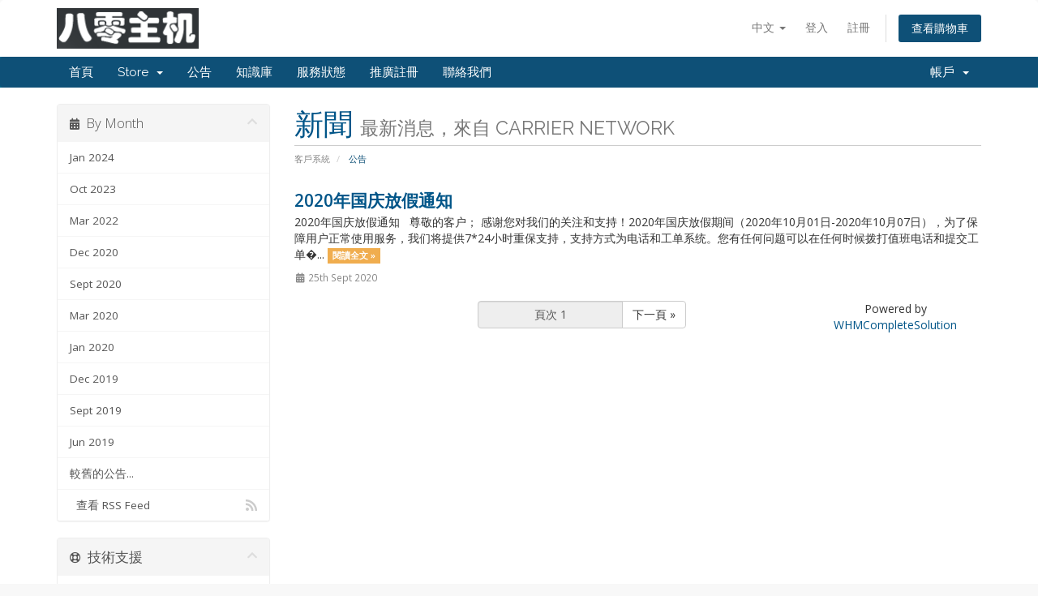

--- FILE ---
content_type: text/html; charset=utf-8
request_url: https://www.80host.com/announcements.php?view=2020-09
body_size: 5622
content:
<!DOCTYPE html>
<html lang="en">
<head>
    <meta charset="utf-8" />
    <meta http-equiv="X-UA-Compatible" content="IE=edge">
    <meta name="viewport" content="width=device-width, initial-scale=1">
    <title>公告 - CARRIER NETWORK</title>

    <!-- Styling -->
<link href="//fonts.googleapis.com/css?family=Open+Sans:300,400,600|Raleway:400,700" rel="stylesheet">
<link href="/templates/six/css/all.min.css?v=d2218a" rel="stylesheet">
<link href="/assets/css/fontawesome-all.min.css" rel="stylesheet">
<link href="/templates/six/css/custom.css" rel="stylesheet">

<!-- HTML5 Shim and Respond.js IE8 support of HTML5 elements and media queries -->
<!-- WARNING: Respond.js doesn't work if you view the page via file:// -->
<!--[if lt IE 9]>
  <script src="https://oss.maxcdn.com/libs/html5shiv/3.7.0/html5shiv.js"></script>
  <script src="https://oss.maxcdn.com/libs/respond.js/1.4.2/respond.min.js"></script>
<![endif]-->

<script type="text/javascript">
    var csrfToken = '22cf57a7029ec2fcbbba4d56cf34d8465eb51cb1',
        markdownGuide = 'Markdown Guide',
        locale = 'en',
        saved = 'saved',
        saving = 'autosaving',
        whmcsBaseUrl = "",
        requiredText = 'Required',
        recaptchaSiteKey = "";
</script>
<script src="/templates/six/js/scripts.min.js?v=d2218a"></script>


    

</head>
<body data-phone-cc-input="">



<section id="header">
    <div class="container">
        <ul class="top-nav">
                            <li>
                    <a href="#" class="choose-language" data-toggle="popover" id="languageChooser">
                        中文
                        <b class="caret"></b>
                    </a>
                    <div id="languageChooserContent" class="hidden">
                        <ul>
                                                            <li>
                                    <a href="/announcements.php?view=2020-09&amp;language=arabic">العربية</a>
                                </li>
                                                            <li>
                                    <a href="/announcements.php?view=2020-09&amp;language=azerbaijani">Azerbaijani</a>
                                </li>
                                                            <li>
                                    <a href="/announcements.php?view=2020-09&amp;language=catalan">Català</a>
                                </li>
                                                            <li>
                                    <a href="/announcements.php?view=2020-09&amp;language=chinese">中文</a>
                                </li>
                                                            <li>
                                    <a href="/announcements.php?view=2020-09&amp;language=croatian">Hrvatski</a>
                                </li>
                                                            <li>
                                    <a href="/announcements.php?view=2020-09&amp;language=czech">Čeština</a>
                                </li>
                                                            <li>
                                    <a href="/announcements.php?view=2020-09&amp;language=danish">Dansk</a>
                                </li>
                                                            <li>
                                    <a href="/announcements.php?view=2020-09&amp;language=dutch">Nederlands</a>
                                </li>
                                                            <li>
                                    <a href="/announcements.php?view=2020-09&amp;language=english">English</a>
                                </li>
                                                            <li>
                                    <a href="/announcements.php?view=2020-09&amp;language=estonian">Estonian</a>
                                </li>
                                                            <li>
                                    <a href="/announcements.php?view=2020-09&amp;language=farsi">Persian</a>
                                </li>
                                                            <li>
                                    <a href="/announcements.php?view=2020-09&amp;language=french">Français</a>
                                </li>
                                                            <li>
                                    <a href="/announcements.php?view=2020-09&amp;language=german">Deutsch</a>
                                </li>
                                                            <li>
                                    <a href="/announcements.php?view=2020-09&amp;language=hebrew">עברית</a>
                                </li>
                                                            <li>
                                    <a href="/announcements.php?view=2020-09&amp;language=hungarian">Magyar</a>
                                </li>
                                                            <li>
                                    <a href="/announcements.php?view=2020-09&amp;language=italian">Italiano</a>
                                </li>
                                                            <li>
                                    <a href="/announcements.php?view=2020-09&amp;language=macedonian">Macedonian</a>
                                </li>
                                                            <li>
                                    <a href="/announcements.php?view=2020-09&amp;language=norwegian">Norwegian</a>
                                </li>
                                                            <li>
                                    <a href="/announcements.php?view=2020-09&amp;language=portuguese-br">Português</a>
                                </li>
                                                            <li>
                                    <a href="/announcements.php?view=2020-09&amp;language=portuguese-pt">Português</a>
                                </li>
                                                            <li>
                                    <a href="/announcements.php?view=2020-09&amp;language=romanian">Română</a>
                                </li>
                                                            <li>
                                    <a href="/announcements.php?view=2020-09&amp;language=russian">Русский</a>
                                </li>
                                                            <li>
                                    <a href="/announcements.php?view=2020-09&amp;language=spanish">Español</a>
                                </li>
                                                            <li>
                                    <a href="/announcements.php?view=2020-09&amp;language=swedish">Svenska</a>
                                </li>
                                                            <li>
                                    <a href="/announcements.php?view=2020-09&amp;language=turkish">Türkçe</a>
                                </li>
                                                            <li>
                                    <a href="/announcements.php?view=2020-09&amp;language=ukranian">Українська</a>
                                </li>
                                                    </ul>
                    </div>
                </li>
                                        <li>
                    <a href="/clientarea.php">登入</a>
                </li>
                                    <li>
                        <a href="/register.php">註冊</a>
                    </li>
                                <li class="primary-action">
                    <a href="/cart.php?a=view" class="btn">
                        查看購物車
                    </a>
                </li>
                                </ul>

                    <a href="/index.php" class="logo"><img src="/assets/img/logo.png" alt="CARRIER NETWORK"></a>
        
    </div>
</section>

<section id="main-menu">

    <nav id="nav" class="navbar navbar-default navbar-main" role="navigation">
        <div class="container">
            <!-- Brand and toggle get grouped for better mobile display -->
            <div class="navbar-header">
                <button type="button" class="navbar-toggle" data-toggle="collapse" data-target="#primary-nav">
                    <span class="sr-only">Toggle navigation</span>
                    <span class="icon-bar"></span>
                    <span class="icon-bar"></span>
                    <span class="icon-bar"></span>
                </button>
            </div>

            <!-- Collect the nav links, forms, and other content for toggling -->
            <div class="collapse navbar-collapse" id="primary-nav">

                <ul class="nav navbar-nav">

                        <li menuItemName="Home" class="" id="Primary_Navbar-Home">
        <a href="/index.php">
                        首頁
                                </a>
            </li>
    <li menuItemName="Store" class="dropdown" id="Primary_Navbar-Store">
        <a class="dropdown-toggle" data-toggle="dropdown" href="#">
                        Store
                        &nbsp;<b class="caret"></b>        </a>
                    <ul class="dropdown-menu">
                            <li menuItemName="Browse Products Services" id="Primary_Navbar-Store-Browse_Products_Services">
                    <a href="/cart.php">
                                                Browse All
                                            </a>
                </li>
                            <li menuItemName="Shop Divider 1" class="nav-divider" id="Primary_Navbar-Store-Shop_Divider_1">
                    <a href="">
                                                -----
                                            </a>
                </li>
                            <li menuItemName="Value Group" id="Primary_Navbar-Store-Value_Group">
                    <a href="/cart.php?gid=87">
                                                Value Group
                                            </a>
                </li>
                            <li menuItemName="特价服务器" id="Primary_Navbar-Store-特价服务器">
                    <a href="/cart.php?gid=26">
                                                特价服务器
                                            </a>
                </li>
                            <li menuItemName="香港服务器" id="Primary_Navbar-Store-香港服务器">
                    <a href="/cart.php?gid=83">
                                                香港服务器
                                            </a>
                </li>
                            <li menuItemName="日本服务器" id="Primary_Navbar-Store-日本服务器">
                    <a href="/cart.php?gid=84">
                                                日本服务器
                                            </a>
                </li>
                            <li menuItemName="韩国服务器" id="Primary_Navbar-Store-韩国服务器">
                    <a href="/cart.php?gid=85">
                                                韩国服务器
                                            </a>
                </li>
                            <li menuItemName="柬埔寨 台湾 越南 泰国" id="Primary_Navbar-Store-柬埔寨_台湾_越南_泰国">
                    <a href="/cart.php?gid=86">
                                                柬埔寨 台湾 越南 泰国
                                            </a>
                </li>
                            <li menuItemName="高防VPS" id="Primary_Navbar-Store-高防VPS">
                    <a href="/cart.php?gid=32">
                                                高防VPS
                                            </a>
                </li>
                            <li menuItemName="高防VPS进阶版" id="Primary_Navbar-Store-高防VPS进阶版">
                    <a href="/cart.php?gid=21">
                                                高防VPS进阶版
                                            </a>
                </li>
                            <li menuItemName="土耳其云服务器" id="Primary_Navbar-Store-土耳其云服务器">
                    <a href="/cart.php?gid=53">
                                                土耳其云服务器
                                            </a>
                </li>
                            <li menuItemName="北美超高防服务器" id="Primary_Navbar-Store-北美超高防服务器">
                    <a href="/cart.php?gid=50">
                                                北美超高防服务器
                                            </a>
                </li>
                            <li menuItemName="香港CN2服务器" id="Primary_Navbar-Store-香港CN2服务器">
                    <a href="/cart.php?gid=16">
                                                香港CN2服务器
                                            </a>
                </li>
                            <li menuItemName="美国电信机房服务器" id="Primary_Navbar-Store-美国电信机房服务器">
                    <a href="/cart.php?gid=49">
                                                美国电信机房服务器
                                            </a>
                </li>
                            <li menuItemName="马来西亚服务器" id="Primary_Navbar-Store-马来西亚服务器">
                    <a href="/cart.php?gid=72">
                                                马来西亚服务器
                                            </a>
                </li>
                            <li menuItemName="加拿大、法国高防服务器" id="Primary_Navbar-Store-加拿大、法国高防服务器">
                    <a href="/cart.php?gid=11">
                                                加拿大、法国高防服务器
                                            </a>
                </li>
                            <li menuItemName="荷兰高防服务器" id="Primary_Navbar-Store-荷兰高防服务器">
                    <a href="/cart.php?gid=71">
                                                荷兰高防服务器
                                            </a>
                </li>
                            <li menuItemName="美国站群服务器" id="Primary_Navbar-Store-美国站群服务器">
                    <a href="/cart.php?gid=57">
                                                美国站群服务器
                                            </a>
                </li>
                            <li menuItemName="土耳其服务器" id="Primary_Navbar-Store-土耳其服务器">
                    <a href="/cart.php?gid=62">
                                                土耳其服务器
                                            </a>
                </li>
                            <li menuItemName="英国服务器" id="Primary_Navbar-Store-英国服务器">
                    <a href="/cart.php?gid=60">
                                                英国服务器
                                            </a>
                </li>
                            <li menuItemName="法国服务器" id="Primary_Navbar-Store-法国服务器">
                    <a href="/cart.php?gid=65">
                                                法国服务器
                                            </a>
                </li>
                            <li menuItemName="CN2云服务器" id="Primary_Navbar-Store-CN2云服务器">
                    <a href="/cart.php?gid=48">
                                                CN2云服务器
                                            </a>
                </li>
                            <li menuItemName="SSL证书" id="Primary_Navbar-Store-SSL证书">
                    <a href="/cart.php?gid=5">
                                                SSL证书
                                            </a>
                </li>
                        </ul>
            </li>
    <li menuItemName="Announcements" class="" id="Primary_Navbar-Announcements">
        <a href="/index.php/announcements">
                        公告
                                </a>
            </li>
    <li menuItemName="Knowledgebase" class="" id="Primary_Navbar-Knowledgebase">
        <a href="/index.php/knowledgebase">
                        知識庫
                                </a>
            </li>
    <li menuItemName="Network Status" class="" id="Primary_Navbar-Network_Status">
        <a href="/serverstatus.php">
                        服務狀態
                                </a>
            </li>
    <li menuItemName="Affiliates" class="" id="Primary_Navbar-Affiliates">
        <a href="/affiliates.php">
                        推廣註冊
                                </a>
            </li>
    <li menuItemName="Contact Us" class="" id="Primary_Navbar-Contact_Us">
        <a href="/contact.php">
                        聯絡我們
                                </a>
            </li>

                </ul>

                <ul class="nav navbar-nav navbar-right">

                        <li menuItemName="Account" class="dropdown" id="Secondary_Navbar-Account">
        <a class="dropdown-toggle" data-toggle="dropdown" href="#">
                        帳戶
                        &nbsp;<b class="caret"></b>        </a>
                    <ul class="dropdown-menu">
                            <li menuItemName="Login" id="Secondary_Navbar-Account-Login">
                    <a href="/clientarea.php">
                                                登入
                                            </a>
                </li>
                            <li menuItemName="Register" id="Secondary_Navbar-Account-Register">
                    <a href="/register.php">
                                                註冊
                                            </a>
                </li>
                            <li menuItemName="Divider" class="nav-divider" id="Secondary_Navbar-Account-Divider">
                    <a href="">
                                                -----
                                            </a>
                </li>
                            <li menuItemName="Forgot Password?" id="Secondary_Navbar-Account-Forgot_Password?">
                    <a href="/index.php/password/reset/begin">
                                                忘記密碼？
                                            </a>
                </li>
                        </ul>
            </li>

                </ul>

            </div><!-- /.navbar-collapse -->
        </div>
    </nav>

</section>



<section id="main-body">
    <div class="container">
        <div class="row">

                                    <div class="col-md-9 pull-md-right">
                    <div class="header-lined">
    <h1>新聞 <small>最新消息，來自 CARRIER NETWORK</small></h1>
    <ol class="breadcrumb">
            <li>
            <a href="https://www.80host.com/index.php">            客戶系統
            </a>        </li>
            <li class="active">
                        公告
                    </li>
    </ol>
</div>
                </div>
                        <div class="col-md-3 pull-md-left sidebar">
                    <div menuItemName="Announcements Months" class="panel panel-sidebar panel-sidebar hidden-sm hidden-xs">
        <div class="panel-heading">
            <h3 class="panel-title">
                <i class="fas fa-calendar-alt"></i>&nbsp;                By Month
                                <i class="fas fa-chevron-up panel-minimise pull-right"></i>
            </h3>
        </div>
                            <div class="list-group">
                                                            <a menuItemName="Jan 2024" href="/index.php/announcements/view/2024-01" class="list-group-item" id="Primary_Sidebar-Announcements_Months-Jan_2024">
                                                                                    Jan 2024
                        </a>
                                                                                <a menuItemName="Oct 2023" href="/index.php/announcements/view/2023-10" class="list-group-item" id="Primary_Sidebar-Announcements_Months-Oct_2023">
                                                                                    Oct 2023
                        </a>
                                                                                <a menuItemName="Mar 2022" href="/index.php/announcements/view/2022-03" class="list-group-item" id="Primary_Sidebar-Announcements_Months-Mar_2022">
                                                                                    Mar 2022
                        </a>
                                                                                <a menuItemName="Dec 2020" href="/index.php/announcements/view/2020-12" class="list-group-item" id="Primary_Sidebar-Announcements_Months-Dec_2020">
                                                                                    Dec 2020
                        </a>
                                                                                <a menuItemName="Sept 2020" href="/index.php/announcements/view/2020-09" class="list-group-item" id="Primary_Sidebar-Announcements_Months-Sept_2020">
                                                                                    Sept 2020
                        </a>
                                                                                <a menuItemName="Mar 2020" href="/index.php/announcements/view/2020-03" class="list-group-item" id="Primary_Sidebar-Announcements_Months-Mar_2020">
                                                                                    Mar 2020
                        </a>
                                                                                <a menuItemName="Jan 2020" href="/index.php/announcements/view/2020-01" class="list-group-item" id="Primary_Sidebar-Announcements_Months-Jan_2020">
                                                                                    Jan 2020
                        </a>
                                                                                <a menuItemName="Dec 2019" href="/index.php/announcements/view/2019-12" class="list-group-item" id="Primary_Sidebar-Announcements_Months-Dec_2019">
                                                                                    Dec 2019
                        </a>
                                                                                <a menuItemName="Sept 2019" href="/index.php/announcements/view/2019-09" class="list-group-item" id="Primary_Sidebar-Announcements_Months-Sept_2019">
                                                                                    Sept 2019
                        </a>
                                                                                <a menuItemName="Jun 2019" href="/index.php/announcements/view/2019-06" class="list-group-item" id="Primary_Sidebar-Announcements_Months-Jun_2019">
                                                                                    Jun 2019
                        </a>
                                                                                <a menuItemName="Older" href="/index.php/announcements/view/older" class="list-group-item" id="Primary_Sidebar-Announcements_Months-Older">
                                                                                    較舊的公告...
                        </a>
                                                                                <a menuItemName="RSS Feed" href="/index.php/announcements/rss" class="list-group-item" id="Primary_Sidebar-Announcements_Months-RSS_Feed">
                                                        <i class="fas fa-rss icon-rss"></i>&nbsp;                            查看 RSS Feed
                        </a>
                                                </div>
                    </div>
                    <div class="panel hidden-lg hidden-md panel-default">
            <div class="panel-heading">
                <h3 class="panel-title">
                    <i class="fas fa-calendar-alt"></i>&nbsp;                    By Month
                                    </h3>
            </div>
            <div class="panel-body">
                <form role="form">
                    <select class="form-control" onchange="selectChangeNavigate(this)">
                                                    <option menuItemName="Jan 2024" value="/index.php/announcements/view/2024-01" class="list-group-item" >
                                Jan 2024
                                                            </option>
                                                    <option menuItemName="Oct 2023" value="/index.php/announcements/view/2023-10" class="list-group-item" >
                                Oct 2023
                                                            </option>
                                                    <option menuItemName="Mar 2022" value="/index.php/announcements/view/2022-03" class="list-group-item" >
                                Mar 2022
                                                            </option>
                                                    <option menuItemName="Dec 2020" value="/index.php/announcements/view/2020-12" class="list-group-item" >
                                Dec 2020
                                                            </option>
                                                    <option menuItemName="Sept 2020" value="/index.php/announcements/view/2020-09" class="list-group-item" >
                                Sept 2020
                                                            </option>
                                                    <option menuItemName="Mar 2020" value="/index.php/announcements/view/2020-03" class="list-group-item" >
                                Mar 2020
                                                            </option>
                                                    <option menuItemName="Jan 2020" value="/index.php/announcements/view/2020-01" class="list-group-item" >
                                Jan 2020
                                                            </option>
                                                    <option menuItemName="Dec 2019" value="/index.php/announcements/view/2019-12" class="list-group-item" >
                                Dec 2019
                                                            </option>
                                                    <option menuItemName="Sept 2019" value="/index.php/announcements/view/2019-09" class="list-group-item" >
                                Sept 2019
                                                            </option>
                                                    <option menuItemName="Jun 2019" value="/index.php/announcements/view/2019-06" class="list-group-item" >
                                Jun 2019
                                                            </option>
                                                    <option menuItemName="Older" value="/index.php/announcements/view/older" class="list-group-item" >
                                較舊的公告...
                                                            </option>
                                                    <option menuItemName="RSS Feed" value="/index.php/announcements/rss" class="list-group-item" >
                                查看 RSS Feed
                                                            </option>
                                            </select>
                </form>
            </div>
                    </div>
                </div>
                <!-- Container for main page display content -->
        <div class="col-md-9 pull-md-right main-content">
            


    <div class="announcement-single">

        <a href="/index.php/announcements/85/2020年国庆放假通知.html" class="title">
            2020年国庆放假通知
        </a>

                    <p>2020年国庆放假通知
 
尊敬的客户；
感谢您对我们的关注和支持！2020年国庆放假期间（2020年10月01日-2020年10月07日），为了保障用户正常使用服务，我们将提供7*24小时重保支持，支持方式为电话和工单系统。您有任何问题可以在任何时候拨打值班电话和提交工单�...
            <a href="/index.php/announcements/85/2020年国庆放假通知.html" class="label label-warning">閱讀全文 &raquo;</a>
            </p>
        
        <div class="article-items">
            <i class="fas fa-calendar-alt fa-fw"></i>
            25th Sept 2020
                    </div>

        
    </div>



    <div class="col-md-6 col-md-offset-3 col-sm-6 col-sm-offset-3">
        <form class="form-inline" role="form">
            <div class="form-group">
                <div class="input-group">
                                        <input class="form-control" style="text-align: center;" value="頁次 1" disabled="disabled">
                                            <span class="input-group-btn">
                            <a href="/index.php/announcements/page/2/view/2020-09" class="btn btn-default">下一頁 &raquo;</a>
                        </span>
                                    </div>
            </div>
        </form>
    </div>

<p style="text-align:center;">Powered by <a href="https://www.whmcs.com/" target="_blank">WHMCompleteSolution</a></p>

                </div><!-- /.main-content -->
                                    <div class="col-md-3 pull-md-left sidebar sidebar-secondary">
                            <div menuItemName="Support" class="panel panel-sidebar panel-sidebar">
        <div class="panel-heading">
            <h3 class="panel-title">
                <i class="far fa-life-ring"></i>&nbsp;                技術支援
                                <i class="fas fa-chevron-up panel-minimise pull-right"></i>
            </h3>
        </div>
                            <div class="list-group">
                                                            <a menuItemName="Support Tickets" href="/supporttickets.php" class="list-group-item" id="Secondary_Sidebar-Support-Support_Tickets">
                                                        <i class="fas fa-ticket-alt fa-fw"></i>&nbsp;                            我的服務單
                        </a>
                                                                                <a menuItemName="Announcements" href="/index.php/announcements" class="list-group-item" id="Secondary_Sidebar-Support-Announcements">
                                                        <i class="fas fa-list fa-fw"></i>&nbsp;                            公告
                        </a>
                                                                                <a menuItemName="Knowledgebase" href="/index.php/knowledgebase" class="list-group-item" id="Secondary_Sidebar-Support-Knowledgebase">
                                                        <i class="fas fa-info-circle fa-fw"></i>&nbsp;                            知識庫
                        </a>
                                                                                <a menuItemName="Downloads" href="/index.php/download" class="list-group-item" id="Secondary_Sidebar-Support-Downloads">
                                                        <i class="fas fa-download fa-fw"></i>&nbsp;                            下載
                        </a>
                                                                                <a menuItemName="Network Status" href="/serverstatus.php" class="list-group-item" id="Secondary_Sidebar-Support-Network_Status">
                                                        <i class="fas fa-rocket fa-fw"></i>&nbsp;                            服務狀態
                        </a>
                                                                                <a menuItemName="Open Ticket" href="/submitticket.php" class="list-group-item" id="Secondary_Sidebar-Support-Open_Ticket">
                                                        <i class="fas fa-comments fa-fw"></i>&nbsp;                            建立服務單
                        </a>
                                                </div>
                    </div>
                        </div>
                            <div class="clearfix"></div>
        </div>
    </div>
</section>

<section id="footer">
    <div class="container">
        <a href="#" class="back-to-top"><i class="fas fa-chevron-up"></i></a>
        <p>Copyright &copy; 2026 CARRIER NETWORK. All Rights Reserved.</p>
    </div>
</section>

<div id="fullpage-overlay" class="hidden">
    <div class="outer-wrapper">
        <div class="inner-wrapper">
            <img src="/assets/img/overlay-spinner.svg">
            <br>
            <span class="msg"></span>
        </div>
    </div>
</div>

<div class="modal system-modal fade" id="modalAjax" tabindex="-1" role="dialog" aria-hidden="true">
    <div class="modal-dialog">
        <div class="modal-content panel-primary">
            <div class="modal-header panel-heading">
                <button type="button" class="close" data-dismiss="modal">
                    <span aria-hidden="true">&times;</span>
                    <span class="sr-only">Close</span>
                </button>
                <h4 class="modal-title"></h4>
            </div>
            <div class="modal-body panel-body">
                載入中...
            </div>
            <div class="modal-footer panel-footer">
                <div class="pull-left loader">
                    <i class="fas fa-circle-notch fa-spin"></i>
                    載入中...
                </div>
                <button type="button" class="btn btn-default" data-dismiss="modal">
                    Close
                </button>
                <button type="button" class="btn btn-primary modal-submit">
                    Submit
                </button>
            </div>
        </div>
    </div>
</div>

<form action="#" id="frmGeneratePassword" class="form-horizontal">
    <div class="modal fade" id="modalGeneratePassword">
        <div class="modal-dialog">
            <div class="modal-content panel-primary">
                <div class="modal-header panel-heading">
                    <button type="button" class="close" data-dismiss="modal" aria-label="Close"><span aria-hidden="true">&times;</span></button>
                    <h4 class="modal-title">
                        Generate Password
                    </h4>
                </div>
                <div class="modal-body">
                    <div class="alert alert-danger hidden" id="generatePwLengthError">
                        Please enter a number between 8 and 64 for the password length
                    </div>
                    <div class="form-group">
                        <label for="generatePwLength" class="col-sm-4 control-label">Password Length</label>
                        <div class="col-sm-8">
                            <input type="number" min="8" max="64" value="12" step="1" class="form-control input-inline input-inline-100" id="inputGeneratePasswordLength">
                        </div>
                    </div>
                    <div class="form-group">
                        <label for="generatePwOutput" class="col-sm-4 control-label">Generated Password</label>
                        <div class="col-sm-8">
                            <input type="text" class="form-control" id="inputGeneratePasswordOutput">
                        </div>
                    </div>
                    <div class="row">
                        <div class="col-sm-8 col-sm-offset-4">
                            <button type="submit" class="btn btn-default btn-sm">
                                <i class="fas fa-plus fa-fw"></i>
                                Generate new password
                            </button>
                            <button type="button" class="btn btn-default btn-sm copy-to-clipboard" data-clipboard-target="#inputGeneratePasswordOutput">
                                <img src="/assets/img/clippy.svg" alt="Copy to clipboard" width="15">
                                
                            </button>
                        </div>
                    </div>
                </div>
                <div class="modal-footer">
                    <button type="button" class="btn btn-default" data-dismiss="modal">
                        Close
                    </button>
                    <button type="button" class="btn btn-primary" id="btnGeneratePasswordInsert" data-clipboard-target="#inputGeneratePasswordOutput">
                        Copy to clipboard & Insert
                    </button>
                </div>
            </div>
        </div>
    </div>
</form>



</body>
</html>
